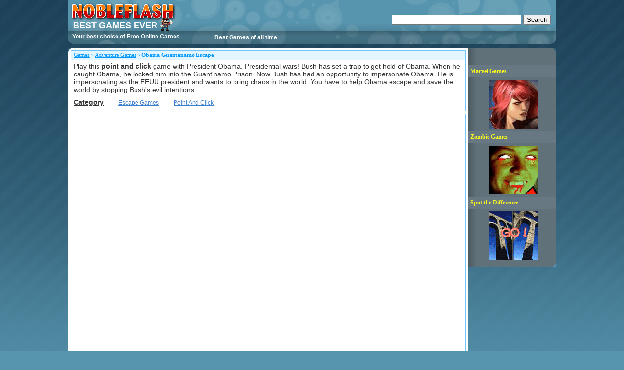

--- FILE ---
content_type: text/html
request_url: https://www.nobleflash.com/game/obama-guantanamo-escape.html
body_size: 4595
content:
<!DOCTYPE html PUBLIC "-//W3C//DTD XHTML 1.1//EN"
"http://www.w3.org/TR/xhtml11/DTD/xhtml11.dtd">
<html xmlns="http://www.w3.org/1999/xhtml" xml:lang="en" lang="en" xmlns:og="http://opengraphprotocol.org/schema/"
xmlns:fb="http://www.facebook.com/2008/fbml">
<head>
<title>Best Games Ever - Obama Guantanamo Escape - Play Free Online</title>
<meta http-equiv="Content-Type" content="text/html; charset=utf-8" />
<meta name="keywords" content="escape games, point and click,Obama Guantanamo Escape,Adventure Games" />
<meta name="description" content="Play this point and click game with President Obama. Presidential wars! Bush has set a trap to get hold of Obama. When he caught Obama, he locked him into the Guantnamo Prison. Now Bush has had an opportunity to impersonate Obama. He is impersonating as the EEUU president and wants to bring chaos in the world. You have to help Obama escape and save the world by stopping Bushs evil intentions." />
<meta http-equiv="cache-control" content="no-cache" />
<!-- yahoo verify -->
<meta name="y_key" content="6d212daa2a2544aa"/>
<!-- yahoo verify -->
<!-- google verify -->
<meta name="verify-v1" content="8b2VbVrInSKa89OchMQfkFVXSBA4yyI92pPcQJ/fh9g=" />
<!-- google verify -->
<meta property="fb:app_id" content="121203671274440"/>
<script type="text/javascript" src="http://apis.google.com/js/plusone.js"></script>
<link rel='stylesheet' type='text/css' href='https://www.nobleflash.com/plugins/site/themes/nobleflash_201403/style.css' />
<link rel="alternate" type="application/rss+xml" title="New Games at NobleFlash.com"  href="http://feeds2.feedburner.com/NewGamesAtNobleFlash" />

<META NAME="ROBOTS" CONTENT="INDEX, FOLLOW">
<link rel="image_src" href=""/>
<meta property="og:title" content="Best Games Ever - Obama Guantanamo Escape"/>
<meta property="og:type" content="game"/>
<meta property="og:image" content="http://www.nobleflash.com/img/"/>
<meta property="og:url" content="http://nobleflash.com/game/obama-guantanamo-escape.html"/>
<link rel="canonical" href="http://nobleflash.com/game/obama-guantanamo-escape.html"/> 
<script async src="https://pagead2.googlesyndication.com/pagead/js/adsbygoogle.js?client=ca-pub-3461745187800431"
     crossorigin="anonymous"></script>
</head>
<body>
<div class='bg2'></div><div class='container'>
<div class='top_banner'>
<div class='header'>
<div class="header_logo">
<a href='https://www.nobleflash.com/'><img src='https://www.nobleflash.com/plugins/site/themes/nobleflash_201403/images/logo224x46.png' alt='Best Games' width='224px' height='46px' /></a>
<h1><a href='https://www.nobleflash.com/'>BEST GAMES EVER</a></h1>

<span class="thumbup"><img src='https://www.nobleflash.com/plugins/site/themes/nobleflash_201403/images/mario-thumbs-up.gif' alt="thumb up" width="28" height="28"/></span>
</div>
<div class="header_social">
<div class='panel_addthis'>
<ul>
<li><g:plusone size="small" href="http://www.nobleflash.com/"></g:plusone></li>
<li><div class="fb-like" data-href="http://www.nobleflash.com/" data-send="false" data-layout="button_count" data-width="50" data-show-faces="false"></div></li>
<div class="clear"></div>
</ul>
</div>
<div class='ads_search'>
<form action="http://www.nobleflash.com/search.html" id="cse-search-box">
<div>
<input type="hidden" name="cx" value="partner-pub-3461745187800431:tnyesj-94ok" />
<input type="hidden" name="cof" value="FORID:10" />
<input type="hidden" name="ie" value="ISO-8859-1" />
<input type="text" name="q" size="31" />
<input type="submit" name="sa" value="Search" />
</div>
</form>
<script type="text/javascript" src="http://www.google.com/cse/brand?form=cse-search-box&amp;lang=en"></script>
</div>
</div>    
<div class="clear"></div>
<h2>Your best choice of <strong>Free Online Games</strong></h2> <a class="top" href="http://www.nobleflash.com/best-games.html">Best Games of all time</a>
<div class='ads_links_468x15'>
<script type="text/javascript"><!--
google_ad_client = "pub-3461745187800431";
/* nobleflash-TopPage-link-468x15, created 3/17/09 */
google_ad_slot = "3452196213";
google_ad_width = 468;
google_ad_height = 15;
google_page_url = "http://nobleflash.com/game/obama-guantanamo-escape.html";
//-->
</script>
<script type="text/javascript"
src="http://pagead2.googlesyndication.com/pagead/show_ads.js">
</script>
</div>
</div>
</div>
<div class='panel_main_game'>
<div class='panel_left'>
<div class='cor_lt_10x10'></div>
<div class='panel_game'>
<div class='panel_game_info'><!-- panel_game_info start-->
<div class='panel_border'>
<div class='panel_label'>
<a href='http://www.nobleflash.com/'>Games</a><span class='symbol'>></span><a href='https://www.nobleflash.com/adventure-games.html'>Adventure Games</a><span class='symbol'>></span><h2>Obama Guantanamo Escape</h2></div>
<div class="game_info">
<script type="text/javascript"><!--
google_ad_client = "ca-pub-3461745187800431";
/* nobleflash-GamePage-728x90, created 1/20/09 */
google_ad_slot = "1661638170";
google_ad_width = 728;
google_ad_height = 90;
google_page_url = "http://nobleflash.com/game/obama-guantanamo-escape.html";
//-->
</script>
<script type="text/javascript"
src="http://pagead2.googlesyndication.com/pagead/show_ads.js">
</script>	
<p>Play this <b>point and click</b> game with President Obama. Presidential wars! Bush has set a trap to get hold of Obama. When he caught Obama, he locked him into the Guant'namo Prison. Now Bush has had an opportunity to impersonate Obama. He is impersonating as the EEUU president and wants to bring chaos in the world. You have to help Obama escape and save the world by stopping Bush's evil intentions.</p><div class='category_top'>
<ul>
<li><u><b>Category</b></u></li>
<li><a href='https://www.nobleflash.com/category/escape-games.html'>Escape Games</a></li>
<li><a href='https://www.nobleflash.com/category/point-and-click.html'>Point And Click</a></li>
</ul>
<div class='clear'></div>
</div>  
</div><!-- game_info -->
</div>
</div><!-- panel_game_info end-->
<div class="clear"></div>
<center>
<div class='showGame'>
<object><embed src="https://www.nobleflash.com/swf/obama-guantanamo-escape.swf" width="800" height="500" /></object><script src="https://unpkg.com/@ruffle-rs/ruffle"></script></div>
</center>
<div class='game_category'>
<div class='panel_border_more panel_border'>
<div class='panel_game_category'>
<div class='panel_game_category_div'>
<b>If you liked Obama Guantanamo Escape, you may also enjoy...</b>
<ul>
<li>
<a href='https://www.nobleflash.com/game/escaping-the-prison.html'><img src='https://www.nobleflash.com/img/escaping-the-prison.png' alt='Escaping The Prison' width='60' height='50' /></a>
<a href='https://www.nobleflash.com/game/escaping-the-prison.html'>Escaping The Prison</a>
 </li>
<li>
<a href='https://www.nobleflash.com/game/rollercoaster-creator-2.html'><img src='https://www.nobleflash.com/img/rollercoaster-creator-2.png' alt='Rollercoaster Creator 2' width='60' height='50' /></a>
<a href='https://www.nobleflash.com/game/rollercoaster-creator-2.html'>Rollercoaster Creator 2</a>
 </li>
<li>
<a href='https://www.nobleflash.com/game/zombieland.html'><img src='https://www.nobleflash.com/img/zombieland.png' alt='Zombieland' width='60' height='50' /></a>
<a href='https://www.nobleflash.com/game/zombieland.html'>Zombieland</a>
 </li>
<li>
<a href='https://www.nobleflash.com/game/4642/games-taxi.html'><img src='https://www.nobleflash.com/img/sim_taxi.png' alt='Games Taxi' width='60' height='50' /></a>
<a href='https://www.nobleflash.com/game/4642/games-taxi.html'>Games Taxi</a>
 </li>
<li>
<a href='https://www.nobleflash.com/game/papas-wingeria.html'><img src='https://www.nobleflash.com/img/papas-wingeria.png' alt='Papa&#039;s Wingeria' width='60' height='50' /></a>
<a href='https://www.nobleflash.com/game/papas-wingeria.html'>Papa&#039;s Wingeria</a>
 </li>
<li>
<a href='https://www.nobleflash.com/game/zomboy.html'><img src='https://www.nobleflash.com/img/zomboy.png' alt='Zomboy' width='60' height='50' /></a>
<a href='https://www.nobleflash.com/game/zomboy.html'>Zomboy</a>
 </li>
<li>
<a href='https://www.nobleflash.com/game/4665/airport-mania-1.html'><img src='https://www.nobleflash.com/img/airport_mania.png' alt='Airport Mania 1' width='60' height='50' /></a>
<a href='https://www.nobleflash.com/game/4665/airport-mania-1.html'>Airport Mania 1</a>
 </li>
<li>
<a href='https://www.nobleflash.com/game/monkey-go-happy-bats.html'><img src='https://www.nobleflash.com/img/monkey-go-happy-bats.png' alt='Monkey Go Happy: Bats' width='60' height='50' /></a>
<a href='https://www.nobleflash.com/game/monkey-go-happy-bats.html'>Monkey Go Happy: Bats</a>
 </li>
<li>
<a href='https://www.nobleflash.com/game/escape-the-candy-factory.html'><img src='https://www.nobleflash.com/img/escape-the-candy-factory.png' alt='Escape the Candy Factory' width='60' height='50' /></a>
<a href='https://www.nobleflash.com/game/escape-the-candy-factory.html'>Escape the Candy Factory</a>
 </li>
<li>
<a href='https://www.nobleflash.com/game/spy-2.html'><img src='https://www.nobleflash.com/img/spy-2.png' alt='Spy 2' width='60' height='50' /></a>
<a href='https://www.nobleflash.com/game/spy-2.html'>Spy 2</a>
 </li>
</ul>
</div>
<center>
<script type="text/javascript"><!--
google_ad_client = "ca-pub-3461745187800431";
/* nobleflash-GamePage-728x90, created 1/20/09 */
google_ad_slot = "1661638170";
google_ad_width = 728;
google_ad_height = 90;
google_page_url = "http://nobleflash.com/game/obama-guantanamo-escape.html";
//-->
</script>
<script type="text/javascript"
src="http://pagead2.googlesyndication.com/pagead/show_ads.js">
</script>

<div class='ads_gp_search'>
<form action="http://www.nobleflash.com/search.html" id="cse-search-box">
  <div>
    <input type="hidden" name="cx" value="partner-pub-3461745187800431:tnyesj-94ok" />
    <input type="hidden" name="cof" value="FORID:10" />
    <input type="hidden" name="ie" value="ISO-8859-1" />
    <input type="text" name="q" size="80" />
    <input type="submit" name="sa" value="Search" />
  </div>
</form>
<script type="text/javascript" src="http://www.google.com/cse/brand?form=cse-search-box&amp;lang=en"></script>
</div>
<div class="ads_link">
<script type="text/javascript"><!--
google_ad_client = "pub-3461745187800431";
/* nobleflash-GamePage-Link-728x15, created 11/8/09 */
google_ad_slot = "3462329356";
google_ad_width = 728;
google_ad_height = 15;
google_page_url = "http://nobleflash.com/game/obama-guantanamo-escape.html";
//-->
</script>
<script type="text/javascript"
src="http://pagead2.googlesyndication.com/pagead/show_ads.js">
</script>
</div>
</center>
<div class='panel_game_category_div'>
</div>
</div>
<div class='clear'></div>
</div>
</div>
<div class='clear'></div>

<div class='game_comment'>
<div class='panel_label'><b>Comments & Ratings</b></div>

<div class="panel_addthis">
<ul>
<li><g:plusone size="medium"></g:plusone></li>
<li><div class="fb-like" data-send="false" data-layout="button_count" data-width="50" data-show-faces="false"></div></li>
<div class="clear"></div>
</ul>
</div>    
<div class="fb_comment">
<fb:comments xid="5290" href="http://nobleflash.com/game/obama-guantanamo-escape.html" canpost="true" candelete="false" publish_feed="true" width="800" migrated=1 num_posts=10>
</fb:comments>
</div>
<div class="fb-like-box" data-href="https://www.facebook.com/noblegames" data-width="292" data-show-faces="false" data-stream="false" data-header="false"></div>
<div class="clear"></div>
     
</div>
</div> <!-- panel_game -->
<div class='cor_lb_10x10'></div>
</div>
<div class='panel_right'>
<div class='banner_right1'></div>
<div class='banner_right2'>
<div class='ads_160x600'>
<SCRIPT language="Javascript">
var cpmstar_rnd=Math.round(Math.random()*999999);
var cpmstar_pid=9542;
var cpmstar_subpid=1;
document.writeln("<SCR"+"IPT language='Javascript' src='http://server.cpmstar.com/view.aspx?poolid="+cpmstar_pid+"&script=1&rnd="+cpmstar_rnd+"'></SCR"+"IPT>");
</SCRIPT>
</div>
<div class='linkmenu_home'>
<strong>Marvel Games</strong>
<div class='ads_100x100'>
<a href="http://www.nobleflash.com/category/marvel-games.html" title="Marvel Games"><img src="http://www.nobleflash.com/banner/marvel-games.gif" alt="marvel games" width="100" height="100"/></a>
</div>
<strong>Zombie Games</strong>
<div class='ads_100x100'>
<a href="http://www.nobleflash.com/category/zombie-games.html" title="Zombie Games"><img src="http://www.nobleflash.com/banner/zombie-games.gif" alt="zombie games" width="100" height="100"/></a>
</div>
<strong>Spot the Difference</strong>
<div class='ads_100x100'>
<a href="http://www.nobleflash.com/category/spot-the-difference.html" title="Spot the Difference"><img src="http://www.nobleflash.com/banner/spot-the-difference.gif" alt="spot the difference" width="100" height="100"/></a>
</div>
</div>
</div>
<div class='banner_right3'></div>
</div></div>
<div class='clear'></div>
<div class='footer'>
<div class='topleft'>
<div id='topleftlinks'>
<a href='https://www.nobleflash.com/'>Home</a> - Select Language :
<img src='https://www.nobleflash.com/plugins/site/themes/nobleflash_201403/img/translate/en.png' alt='en' width='16px' height='11px'/><a class="topmenulink" href="http://www.nobleflash.com">English</a>
<img src='https://www.nobleflash.com/plugins/site/themes/nobleflash_201403/img/translate/es.png' alt='es' width='16px' height='11px'/><a class="topmenulink" href="http://translate.google.com/translate?u=http://www.nobleflash.com&amp;hl=en&amp;ie=UTF-8&amp;sl=en&amp;tl=es">Español</a>
<img src='https://www.nobleflash.com/plugins/site/themes/nobleflash_201403/img/translate/de.png' alt='de' width='16px' height='11px'/><a class="topmenulink" href="http://translate.google.com/translate?u=http://www.nobleflash.com&amp;hl=en&amp;ie=UTF-8&amp;sl=en&amp;tl=de">Deutsch</a>
<img src='https://www.nobleflash.com/plugins/site/themes/nobleflash_201403/img/translate/pt.png' alt='pt' width='16px' height='11px'/><a class="topmenulink" href="http://translate.google.com/translate?u=http://www.nobleflash.com&amp;hl=en&amp;ie=UTF-8&amp;sl=en&amp;tl=pt">Português</a>
<img src='https://www.nobleflash.com/plugins/site/themes/nobleflash_201403/img/translate/it.png' alt='it' width='16px' height='11px'/><a class="topmenulink" href="http://translate.google.com/translate?u=http://www.nobleflash.com&amp;hl=en&amp;ie=UTF-8&amp;sl=en&amp;tl=it">Italiano</a>
<img src='https://www.nobleflash.com/plugins/site/themes/nobleflash_201403/img/translate/pl.png' alt='pl' width='16px' height='11px'/><a class="topmenulink" href="http://translate.google.com/translate?u=http://www.nobleflash.com&amp;hl=en&amp;ie=UTF-8&amp;sl=en&amp;tl=pl">Polski</a>
<img src='https://www.nobleflash.com/plugins/site/themes/nobleflash_201403/img/translate/ro.png' alt='ro' width='16px' height='11px'/><a class="topmenulink" href="http://translate.google.com/translate?u=http://www.nobleflash.com&amp;hl=en&amp;ie=UTF-8&amp;sl=en&amp;tl=ro">Română</a>
<img src='https://www.nobleflash.com/plugins/site/themes/nobleflash_201403/img/translate/kr.png' alt='kr' width='16px' height='11px'/><a class="topmenulink" href="http://translate.google.com/translate?u=http://www.nobleflash.com&amp;hl=en&amp;ie=UTF-8&amp;sl=en&amp;tl=ko">한국어</a>
<img src='https://www.nobleflash.com/plugins/site/themes/nobleflash_201403/img/translate/cn.png' alt='cn' width='16px' height='11px'/><a class="topmenulink" href="http://translate.google.com/translate?u=http://www.nobleflash.com&amp;hl=en&amp;ie=UTF-8&amp;sl=en&amp;tl=zh-CN">汉语</a>
<img src='https://www.nobleflash.com/plugins/site/themes/nobleflash_201403/img/translate/jp.png' alt='jp' width='16px' height='11px'/><a class="topmenulink" href="http://translate.google.com/translate?u=http://www.nobleflash.com&amp;hl=en&amp;ie=UTF-8&amp;sl=en&amp;tl=ja">日本语</a>
</div>
</div>
<div class='clear'></div>
<strong>Play Free Online:</strong>
<ul>
<li><a href='http://www.nobleflash.com/celebrity-games.html' title='Celebrity Games'>Celebrity Games</a></li>
<li><a href='http://www.nobleflash.com/sports-games.html' title='Sports Games'>Sports Games</a></li>
<li><a href='http://www.nobleflash.com/arcade-games.html' title='Arcade Games'>Arcade Games</a></li>
<li><a href='http://www.nobleflash.com/fighting-games.html' title='Fighting Games'>Fighting Games</a></li>
<li><a href='http://www.nobleflash.com/action-games.html' title='Action Games'>Action Games</a></li>
<li><a href='http://www.nobleflash.com/shooting-games.html' title='Shooting Games'>Shooting Games</a></li>
<li><a href='http://www.nobleflash.com/puzzle-games.html' title='Puzzle Games'>Puzzle Games</a></li>
<li><a href='http://www.nobleflash.com/racing-games.html' title='Racing Games'>Racing Games</a></li>
<li><a href='http://www.nobleflash.com/retro-games.html' title='Retro Games'>Retro Games</a></li>
<li><a href='http://www.nobleflash.com/card-and-board-games.html' title='Card and Board Games'>Card and board Games</a></li>
<li><a href='http://www.nobleflash.com/strategy-games.html' title='Strategy Games'>Strategy Games</a></li>
<li><a href='http://www.nobleflash.com/adventure-games.html' title='Adventure Games'>Adventure Games</a></li>
</ul>
<div class='clear'></div>
<a href='https://www.nobleflash.com/privacypolicy.html' class='footlink' rel='nofollow'>privacy policy</a> | <a href='https://www.nobleflash.com/copyrightpolicy.html' class='footlink' rel='nofollow'>copyright policy</a> | <script type="text/javascript">
/*<![CDATA[*/

/***********************************************
* Encrypt Email script- Please keep notice intact
* Tool URL: http://www.dynamicdrive.com/emailriddler/
* **********************************************/
<!-- Encrypted version of: support [at] **********.*** //-->

var emailriddlerarray=[115,117,112,112,111,114,116,64,110,111,98,108,101,102,108,97,115,104,46,99,111,109]
var encryptedemail_id59='' //variable to contain encrypted email
for (var i=0; i<emailriddlerarray.length; i++)
 encryptedemail_id59+=String.fromCharCode(emailriddlerarray[i])

document.write('<a href="mailto:'+encryptedemail_id59+'">Contact Us</a>')

/*]]>*/
</script>

Copyright &copy; 2006-2013 nobleflash.com

<!-- Start of StatCounter Code -->
<script type="text/javascript">
var sc_project=4741912;
var sc_invisible=1;
var sc_partition=54;
var sc_click_stat=1;
var sc_security="efcda79b";
</script>

<script type="text/javascript"
src="http://www.statcounter.com/counter/counter.js"></script><noscript><div
class="statcounter"><a title="create counter"
href="http://www.statcounter.com/free_hit_counter.html"
target="_blank"><img class="statcounter"
src="http://c.statcounter.com/4741912/0/efcda79b/1/"
alt="create counter" ></a></div></noscript>
<!-- End of StatCounter Code -->
<!-- google Analytics -->
<script type="text/javascript">

  var _gaq = _gaq || [];
  _gaq.push(['_setAccount', 'UA-5669125-5']);
  _gaq.push(['_trackPageview']);

  (function() {
    var ga = document.createElement('script'); ga.type = 'text/javascript'; ga.async = true;
    ga.src = ('https:' == document.location.protocol ? 'https://ssl' : 'http://www') + '.google-analytics.com/ga.js';
    var s = document.getElementsByTagName('script')[0]; s.parentNode.insertBefore(ga, s);
  })();

</script>
<!-- google Analytics -->

</div></div> <!-- container -->
<div id="fb-root"></div>
<script>(function(d, s, id) {
  var js, fjs = d.getElementsByTagName(s)[0];
  if (d.getElementById(id)) return;
  js = d.createElement(s); js.id = id;
  js.src = "//connect.facebook.net/en_US/all.js#xfbml=1&appId=121203671274440";
  fjs.parentNode.insertBefore(js, fjs);
}(document, 'script', 'facebook-jssdk'));</script>
<script defer src="https://static.cloudflareinsights.com/beacon.min.js/vcd15cbe7772f49c399c6a5babf22c1241717689176015" integrity="sha512-ZpsOmlRQV6y907TI0dKBHq9Md29nnaEIPlkf84rnaERnq6zvWvPUqr2ft8M1aS28oN72PdrCzSjY4U6VaAw1EQ==" data-cf-beacon='{"version":"2024.11.0","token":"f9ee6735f9c14f22bebdea411db8b1c8","r":1,"server_timing":{"name":{"cfCacheStatus":true,"cfEdge":true,"cfExtPri":true,"cfL4":true,"cfOrigin":true,"cfSpeedBrain":true},"location_startswith":null}}' crossorigin="anonymous"></script>
</body>
</html>

--- FILE ---
content_type: text/html; charset=utf-8
request_url: https://www.google.com/recaptcha/api2/aframe
body_size: 267
content:
<!DOCTYPE HTML><html><head><meta http-equiv="content-type" content="text/html; charset=UTF-8"></head><body><script nonce="xfFLUgLA9wbpUmkGcpto3Q">/** Anti-fraud and anti-abuse applications only. See google.com/recaptcha */ try{var clients={'sodar':'https://pagead2.googlesyndication.com/pagead/sodar?'};window.addEventListener("message",function(a){try{if(a.source===window.parent){var b=JSON.parse(a.data);var c=clients[b['id']];if(c){var d=document.createElement('img');d.src=c+b['params']+'&rc='+(localStorage.getItem("rc::a")?sessionStorage.getItem("rc::b"):"");window.document.body.appendChild(d);sessionStorage.setItem("rc::e",parseInt(sessionStorage.getItem("rc::e")||0)+1);localStorage.setItem("rc::h",'1770046667714');}}}catch(b){}});window.parent.postMessage("_grecaptcha_ready", "*");}catch(b){}</script></body></html>

--- FILE ---
content_type: text/css
request_url: https://www.nobleflash.com/plugins/site/themes/nobleflash_201403/style.css
body_size: 5227
content:
body{margin:0;padding:0;background-color:#5795ae;}
.bg{background-image:url(images/bg.gif);background-repeat:repeat-x;height:840px;left:0;right:0;top:0;bottom:0;position:absolute;}
.bg2{background-image:url(images/bg2.gif);background-repeat:repeat-x;height:840px;left:0;right:0;top:0;bottom:0;position:absolute;}
.top_banner{margin:0 auto;padding:0 0 10px 0;background-image:url(images/top_banner.gif);background-repeat:no-repeat;width:1000px;height:88px;}
.container{margin:0 auto;padding:0;width:1000px;height:100%;position:relative;}
.panel_topmenu{margin:0;padding:10px 0;width:100%;height:300px;}
.panel_topmenu_category{margin:0;padding:0 10px 0 0;float:left;}
.panel_topmenu_category_left{margin:0;padding:0;background-image:url(images/panel_game10x300_left.gif);width:10px;height:300px;float:left;}
.panel_topmenu_category_middle{margin:0;padding:0;background-image:url(images/panel_game10x300_middle.gif);width:489px;height:300px;float:left;}
.panel_topmenu_category_right{margin:0;padding:0;background-image:url(images/panel_game10x300_right.gif);width:10px;height:300px;float:left;}
.panel_topgame{margin:0;padding:0 10px 0 0;float:left;}
.panel_topgame_left{background-image:url(images/panel_topgame20x300_left.gif);width:20px;height:300px;float:left;}
.panel_topgame_middle{background-image:url(images/panel_topgame10x300_middle.gif);width:250px;height:300px;float:left;}
.panel_newgame_middle{background-image:url(images/panel_topgame10x300_middle.gif);margin:0;padding:0 0 0 15px;width:405px;height:300px;float:left;}
.panel_topgame_right{background-image:url(images/panel_topgame20x300_right.gif);width:20px;height:300px;float:left;}
.panel_break_left{background-image:url(images/take_a_break_01.png);width:20px;height:300px;float:left;}
.panel_break_middle{background-image:url(images/take_a_break_02.png);width:300px;height:300px;float:left;}
.panel_break_right{background-image:url(images/take_a_break_03.png);width:20px;height:300px;float:left;}
.panel_login{margin:0;padding:0;width:180px;float:left;}
.panel_login_top{background-image:url(images/panel_login_top.gif);height:15px;position:relative;top:0;}
.panel_login_middle{background-color:#FFFFFF;height:270px;}
.panel_login_bottom{background-image:url(images/panel_login_bottom.gif);height:15px;position:relative;bottom:0;}
.panel_main{margin:0;padding:10px 0;width:100%;}
.panel_main_game{margin:0;padding:0;width:100%;}
.panel_left{margin:0;padding:0;width:820px;font-family:Verdana;background-color:#FFFFFF;float:left;}
.cor_lt_10x10{margin:0;padding:0;background-image:url(images/cor_lt_10x10.gif);width:10px;height:10px;}
.cor_lb_10x10{margin:0;padding:0;background-image:url(images/cor_lb_10x10.gif);width:10px;height:10px;}
.panel_category{margin:0;padding:0 0 0 10px;}
.panel_category_top{background-image:url(images/all_categories.gif);width:800px;height:35px;}
.panel_category_middle{background-image:url(images/panel_category_middle.gif);background-repeat:repeat-y;width:800px;height:100%;min-height:720px;}
.panel_category_bottom{background-image:url(images/panel_category_bottom.gif);width:800px;height:10px;}
.panel_right{margin:0;padding:0;width:180px;float:left;}
.banner_right1{background-image:url(images/banner_right1.gif);background-repeat:no-repeat;height:16px;}
.banner_right2{padding:0;background-image:url(images/banner_right2.gif);background-repeat:repeat-y;height:100%;}
.banner_right3{background-image:url(images/banner_right3.gif);background-repeat:no-repeat;height:10px;}
.clear{clear:both;}
.register{margin:0;padding:0;width:100%;font-family:Verdana;font-size:14px;}
.profile{margin:0;padding:0 15px;width:970px;height:100%;font-family:Verdana;font-size:12px;}
.password_recover{margin:5px 0;padding:10px;width:980px;height:100%;background-color:#FFFFFF;font-family:Verdana;font-size:14px;}
.register h1,.profile h1{margin:0;padding:0;font-family:Verdana;font-size:12px;color:#007EC6;text-align:left;text-decoration:underline;}
.register_left{margin:0 auto;padding:0 0 0 15px;width:50%;text-align:left;float:left;}
.profile_left{margin:0 auto;padding:0 0 0 15px;width:100%;text-align:left;float:left;}
.register_right, .profile_right{margin:0;padding:20px;width:40%;float:left;}
.register form label{margin:5px;padding:0;width:130px;clear:both;}
.register form input{margin:2px 0;padding:0;width:170px;height:20px;}
.register form span{margin:0 5px;padding:0;display:inline;font-size:10px;}
.comment{margin:10px 0;padding:0;width:100%;height:300px;background-color:#FFFFFF;font-family:Verdana;font-size:14px;}
.panel_game{margin:-10px 0 0 0;padding:0;font-family:Verdana;font-size:12px;min-height:1300px;}
.panel_game h1{margin:5px 0 0 0;padding:0;font-size:14px;text-align:center;}
.panel_game h1 form{padding:0;margin:0;height:25px;}
.showGame{margin:0 5px;padding:5px 0;border:1px solid #72C6FF;}
.showGame_feature{margin:0 5px;padding:0 0 5px 0;border:1px solid #FF9800; float:right;background-color:#FFE4BF;}
.showGame_feature span.title,.showGame_feature h3{margin:0;padding:0;text-align: center;font-size:12px;font-weight:normal;color:#007ED9;line-height: 20px;display: block;}
.showGame_feature span.title2{margin:0;padding:0;text-align: center;font-size:12px;font-weight:normal;color:#007ED9;line-height: 20px;border-bottom:1px solid #FF9800;}
.showGame_feature_hot{background-color:#FFFFFF;border:1px solid #72C6FF;}
.showGame_game{margin:0;padding:0 0 0 5px;float:left;}
.showGame_game1{margin:0;padding:0 0 0 5px;float:left;width:670px;}
.showGame_game2{margin:0;padding:0 0 0 5px;float:left;width:620px;}
.showGame_game3{margin:0;padding:0 0 0 5px;float:left;width:530px;}
.game_comment{margin:5px;padding:5px 0;background-color:#FFFFFF;border:1px solid #0099FF;font-size:12px;}
.game_comment_div a{color:#007EC6;}
.game_comment_div a:hover{text-decoration:none;}
.game_comment_div ul{margin:0;padding:0;list-style-position:inside;list-style-type:none;}
.game_comment_div li{margin:5px;padding:5px;border:1px solid #72C6DE;}
.game_category{margin:5px 5px 0 5px;padding:0;float:left;width:810px;}
.game_ads_rect{margin:0 5px;padding:0;width:400px;height:100%;float:left;background-color:#FFFFFF;}
.game_extlink{margin:10px 0;padding:20px 0;font-family:Verdana;font-size:14px;background-color:#FFFF99;width:300px;border:1px solid #0099FF;}
.game_extlink a{color:#29364E;text-decoration:none;}
.game_extlink:hover{background-color:#FFFFFF;}
.linkmenu_home{margin:0;padding:0 0 0 5px;color:#FFFFFF;font-family:Verdana;font-size:12px;}
.linkmenu_home h1, .linkmenu_home h2, .linkmenu_home h3, .linkmenu_home h4, .linkmenu_home h5, .linkmenu_home h6{margin:0 0 0 -5px;padding:5px 0 0 5px;height:20px;font-size:12px;background:#677883;}
.linkmenu_home strong{margin:0 0 0 -5px;padding:5px 0 0 5px;height:20px;font-size:12px;background:#677883;display:block;color:#FFFF1B;}
.linkmenu_home a{font-weight:normal;color:#FFFFFF;text-decoration:none;}
.linkmenu_home a:hover{color:#FFFF00;}
.linkmenu_home b{color:#FFFF00;}
.linkmenu_home ul{margin:0;padding:0;list-style-type:none;}
.linkmenu_home li{margin:0;padding:2px 0;}
.link_page{font-family:Verdana;}
.link_page h1,.link_page_links h1, .link_page_request h1{font-size:14px;font-weight:normal;background-color:#1073BC;color:#FFFFFF;text-align:center;}
.link_page ul{margin:0;padding:0;list-style-type:none;}
.link_page li{margin:0 5px;padding:0 5px;float:left;}
.link_page img{border:0;}
.link_page li img{font-size:0%;width:88px;height:31px;border:1px solid #FFFFFF;}
.link_page li img:hover{width:88px;height:31px;border:1px solid #0B4D7D;}
.link_page_links{font-family:Verdana;font-size:11px;list-style-type:none;}
.link_page_links a{color:#000033;text-decoration:none;}
.link_page_links a:hover{text-decoration:underline;}
.link_page_links ul{margin:0;padding:0 0 0 5px;list-style-type:none;}
.link_page_links li{margin:0;padding:0px 0 0 2px;line-height:1.6;}
.linkmenu_div1{margin:0;padding:0;width:35%;font-weight:bold;float:left;}
.linkmenu_div2{margin:0;padding:0;width:60%;float:left;}
.linkmenu_div3{margin:0;padding:0;width:0%;float:right;}
.link_page_request{margin:0;padding:0;background-color:#FFFFFF;color:#000033;font-family:Verdana;font-size:12px;text-align:center;}
.link_page_request form table{margin:0 auto;padding:0;text-align:right;}
.topgrad{margin:0;padding:5px 0 0 5px;height:25px;font-size:13px;font-family:Arial;color:#FFFFFF;}
.topgrad ul{margin:0;padding:0;float:left;list-style-type:none;position:relative;top:5px;left:10px;width:970px;}
.topgrad li{font-family:Arial;color:#FFFFFF;font-size:12px;float:left;}
.topgrad li.top_right{font-family:Arial;color:#FFFFFF;font-size:12px;float:right;}
.topgrad li a{margin:0;padding:0 4px;font-family:Arial;color:#FFFFFF;font-size:12px;text-decoration:underline;}
.topgrad li a:hover{text-decoration:none;}
.topleft{font-family:Verdana;font-size:9px;font-weight:bold;color:#FFFFFF;text-align:left;float:left;margin:0;padding:0;}
.topright{font-family:Verdana;font-size:9px;font-weight:bold;color:#FFFFFF;text-align:left;float:right;padding:4px;}
#topleftlinks{font-weight:bold;}
#topleftlinks a:link{color:#FFFFFF;}
#topleftlinks a:visited{color:#FFFFFF;}
#topleftlinks a:hover{color:#FFF204;}
.header{margin:0;padding:0;text-align:left;}
.header_logo{float:left;padding:0;}
.header_logo span.thumbup{margin:-20px 0 0 188px;float:left;width:20px;height:5px;}
.header_social{float:right;padding:0 10px 0 0;}
.header img{margin:0;padding:0;border:0;}
.header h2{margin:13px 0 0 8px;padding:0;font-family:Arial;font-size:12px;color:#FFFFFF;font-weight:bold;background: 0;height:10px;}
.header h2 a{color:#FFFFFF;text-decoration:underline;}
.header h2 a:hover{text-decoration:none;}
.header h1, .header_logo h2, .header h1 a{margin:0 0 0 5px;padding:0;font-family:Arial;font-size:18px;font-weight:bold;color:#FFFFFF;line-height:5px;text-decoration:none;}
.header a.top{position:relative;top:-11px;left:300px;font-family:Arial;font-size:12px;color:#FFFFFF;font-weight: bold;}
.header a.top:hover{text-decoration: none;}
.footer{margin:10px auto;padding:5px 10px;background-color:#4CABE1;font-family:Verdana;font-size:11px;line-height:15px;color:#FFFFFF;width:100%;height:100%;}
.footer a:link{color:#FFFFFF;}
.footer a:visited{color:#FFFFFF;}
.footer a:hover{color:#FFF204;}
.footer strong{margin:0;padding:0;font-size:12px;font-weight:normal;float:left;}
.footer ul{margin:0;padding:0;list-style-type:none;}
.footer li{margin:2px 0;padding:0 5px;line-height:12px;float:left;border-right:1px solid #FFFFFF;}
.img-shadow{float:left;line-height:0;background:url(img/shadow.gif) no-repeat bottom right;}
.panel_game_category{margin:0 auto;padding:0;border:0px solid #4CAFE6;}
.panel_game_category_div{margin:0;padding:0;font-weight:normal;font-family:Verdana;font-size:10px;text-align:center;}
.panel_game_category_div ul{margin:0;padding:0;list-style-type:none;}
.panel_game_category_div ul.banner{margin:0;padding:0 5px;width:75px;float:left;}
.panel_game_category_div ul.hotgames{margin:0;padding:0 5px;width:70px;height:220px;float:left;}
.panel_game_category_div li{margin:6px;padding:2px 0;width:68px;height:90px;float:left;}
.panel_game_category_div li.banner{margin:6px;padding:2px 5px;height:50px;float:none;}
.panel_game_category_div a{color:#007EC6;text-decoration:none;display:block;font-size:10px;line-height:10px;}
.panel_game_category_div a:hover{text-decoration:underline;}
.panel_game_category_div a.more{margin:0;padding:0 5px;display:inline;}
.panel_game_category_div li.banner strong{margin:0 0 0 -12px;font-weight:normal;}
.panel_game_category_div a.link {margin:0 0 0 2px;font-weight:normal;}
.panel_game_category_div img,.categoryboxes li img{margin:0;padding:0;border:1px solid #FFFFFF;font-size:0%;position:relative;left:-4px;top:-4px;float:left;}
.membersmenu{font-family:Arial;font-size:9px;font-weight:bold;color:#000000;text-align:left;margin:0;padding:0 5px 0 5px;width:100%;}
.membersmenu form{margin:0;padding:0 0 0 5px;}
.membersmenu input{width:120px;font-size:9px;font-family:Verdana;border:1px solid #CCCCCC;padding:1px;margin:0;margin-bottom:3px;}
.membersmenu a{color:#007EC6;text-decoration:underline;font-size:12px;font-weight:normal;}
.membersmenu a:hover{text-decoration:none;}
.membersmenu p{margin:0;padding:0;line-height:1.2;color:#007EC6;font-size:12px;}
.membersmenu img{margin:0 auto;padding:0;}
.membersmenu a.plus{color:#EE5412;text-decoration:underline;font-size:16px;font-weight:normal;}
.categoryselectsection{margin:0;padding:0 0 0 5px;width:175px;float:left;}
.categoryselectsection ul{margin:0;padding:0;list-style-type:none;}
.categoryselectsection li{margin:0;padding:2px 0 2px 0;}
#catlinks{padding-top:1px;font-size:14px;font-family:Verdana;color:#FFFFFF;background-color:#66B5FF;width:160px;font-weight:bold;}
#catlinks a:link{color:#FFFFFF;text-decoration:none;}
#catlinks a:visited{color:#FFFFFF;text-decoration:none;}
#catlinks a:hover{color:#FFF204;}
#catlinks b{color:#FFF204;}
.categorybox_newgames{margin:-20px 0 10px 0;padding:10px;position:relative;top:-20px;float:left;width:100%;}
.categorybox{margin:-30px 0 -30px 0;padding:10px;position:relative;float:left;width:600px;}
.categoryboxes{margin:0 0 10px 0;padding:0 0 5px 0;background-color:#9ACDFF;}
.categoryboxes h1,.categoryboxes h2,.categoryboxes h3,.categoryboxes h4,.categoryboxes h5,.categoryboxes h6{margin:0;padding:5px 0 5px 10px;font-size:14px;font-family:Verdana;color:#FFFF1B;background-color:#8BB9E7;height:100%;}
.categoryboxes strong{margin:0;padding:5px 0 5px 10px;font-size:13px;font-family:Verdana;color:#FFFF1B;background-color:#8BB9E7;height:100%;display:block;}
.categoryboxes ul{margin:0;padding:0;list-style:none;}
.categoryboxes li{margin:5px 5px 5px 8px;padding:0;width:287px;height:80px;float:left;background-color:#FFFFFF;}
.categoryboxes li.ads{padding:5px 0;width:587px;height:250px;}
.categoryboxes li.top10{width:574px;}
.categoryboxes a{font-family:Verdana;font-size:12px;color:#007EC6;text-decoration:none;font-weight:bold;}
.categoryboxes a:hover{text-decoration:underline;background-color:#9ACDFF;}
.categoryboxes p{margin:0;padding:0;font-family:Verdana;font-size:10px;text-align:left;line-height:11px;}
.categoryboxes_title{margin:0;padding:0;width:220px;float:left;line-height:12px;}
.gamelist{margin:0;padding:0 0 5px 0;border:5px solid #9ACDFF;background-color:#FFFFFF;}
.gamelist h1{margin:0;padding:5px 0 5px 10px;font-size:14px;font-family:Verdana;color:#FFFFFF;background-color:#8BB9E7;}
.gamelist ul{margin:0;padding:0 2px;float:left;list-style-type:none;line-height:0.8;}
.gamelist ul b{margin:0 0 5px 0;padding:0;font-family:Arial;font-size:11px;color:#000000;}
.gamelist li{margin:0;padding:5px 1px;}
.gamelist a{margin:0;padding:0;font-family:Arial;font-size:12px;text-decoration:underline;font-weight:normal;}
.gamelist a:hover{text-decoration:none;}
.gamelist_normal{color:#007EC6;}
.gamelist_hl{color:#FF0000;font-weight:normal;}
.panel_left_category{margin:10px 0;padding:0;background-color:#66B5FF;width:160px;font-size:14px;}
.panel_left_category h1{margin:0;padding:0;font-family:Arial;font-size:12px;color:#000000;text-decoration:underline;font-weight:normal;}
.panel_left_category ul{margin:0;padding:0;list-style-type:none;position:relative;left:5px;}
.panel_left_category li, .panel_left_category a{margin:0 0 0 -3px;padding:0;font-family:Arial;font-size:14px;color:#FFFFFF;text-decoration:underline;font-weight:normal;line-height:1.4;}
.panel_left_category a:hover{color:#FFFF00;}
.gameselect{margin-top:7px;font-size:9px;font-family:Verdana;width:150px;}
.pagelist{margin:0 auto;padding:0;margin-bottom:10px;font-family:Verdana;font-size:11px;width:100%;color:#000000;border:0px solid red;}
.pagelist a:hover{color:#FFFFFF;font-weight:bold;text-decoration:none;}
.pagelist a{color:#000000;font-weight:bold;text-decoration:none;}
.pagelist b{color:#FFFFFF;}
.browntext{color:#000000;font-weight:bold;}
.pageleft{width:10px;height:30px;}
.pageright{width:10px;height:30px;}
.pagelistleftsec{margin:0;padding:0;margin-left:10px;float:left;border:0px solid green;}
.pagelistrightsec{margin:0;padding:0;margin-right:10px;float:right;}
.game_info{margin:0 5px;padding:0;font:normal 14px trebuchet MS, verdana, arial, sans-serif;color:#333;}
.game_info a{font-size:12px;}
.game_info p{margin:5px 0 5px 0;padding:0;}
.panel_game_info{margin:5px;padding:0;width:810px;float:left;text-align:left;}
.panel_game_info h1{margin:0;padding:0;font-size:12px;border:0px solid blue;}
.panel_game_info img{margin:0;padding:0;border:0px;}
.panel_game_info a{color:#007EC6;text-decoration:underline;}
.panel_game_info a:hover{text-decoration:none;}
.panel3{margin:0 auto 10px auto;padding:0;width:90%;border:0px solid green;}
.panel3 h1{margin:0;padding:0;font-family:Verdana, Arial, Helvetica, sans-serif;color:#000000;font-size:12px;text-align:center;font-weight:bold;}
.panel3 h1 a{}
.panel3 h1 a:hover{}
.panel3-bottom-left{margin:0;padding:0;background:url(img/panel3-bottom-left.gif) no-repeat left bottom;border:0px solid blue;}
.panel3-bottom-right{background:url(img/panel3-bottom-right.gif) no-repeat right bottom;}
.panel3-top-left{background:url(img/panel3-top-left.gif) no-repeat left top;}
.panel3-top-right{margin:0px;padding:0px;background:url(img/panel3-top-right.gif) no-repeat right top;padding-top:3px;padding-bottom:3px;border:0px solid green;}
.panel3-top-right h1{margin:0;padding:0;font-family:Verdana, Arial, Helvetica, sans-serif;font-size:12px;text-align:center;}
.panel3-top-right h1 a{color:black;text-decoration:underline;}
.panel3-top-right h1 a:hover{text-decoration:none;}
.panel4-bottom-left{margin:0;padding:0;background:url(img/panel4-bottom-left.gif) no-repeat left bottom;border:0px solid green;}
.panel4-bottom-right{margin:0;padding:0;background:url(img/panel4-bottom-right.gif) no-repeat right bottom;border:0px solid black;}
.panel4-top-left{margin:0;padding:0;background:url(img/panel4-top-left.gif) no-repeat left top;border:0px solid red;}
.panel4-top-right{margin:0;padding:0;background:url(img/panel4-top-right.gif) no-repeat right top;padding-top:10px;padding-bottom:10px;border:0px solid blue;}
.panel_border{margin:0;padding:5px 0;background-color:#FFFFFF;border:1px solid #72C6FF;font-size:12px;}
.panel_border_more{background-color:#e4f5ff;}
.panel_label{margin:-5px 0 0 0;padding:2px 0 2px 5px;background-color:#E3F5FF;height:15px;font-size:12px;color:#0098ff;}
.panel_label h1,.panel_label h2{margin:0;padding:0;font-size:12px;display:inline;color:#0098ff;}
.panel_label span.symbol{margin:0 2px;font-size:10px;color:#0098ff;}
.panel_label a{color:#0098ff;}
.policy{margin:0;padding:10px;font-family:Verdana;font-size:14px;color:#000000;background-color:#FFFFFF;text-align:left;}
.policy h1{margin:0;padding:0;font-size:14px;}
.ads_160x600{margin:0 auto;padding:10px 0;width:160px;}
.ads_160x600 h1{margin:0 0 10px -10px;padding:5px 0 0 5px;width:175px;height:20px;font-size:12px;background:#677883;color:#FFFFFF;font-family:Verdana;font-size:12px;}
.ads_hotlinks, .ads_hotlinks_left{margin:0;padding:0;font-family:Arial;font-size:10px;color:#a6b6bd;}
.ads_hotlinks_left{color:#FFFFFF;}
.ads_hotlinks p{margin:0;padding:5px 0 0 10px;}
.ads_100x100{margin:0 auto;padding:5px 0;width:100px;height:100px;}
.ads_100x100 img{border:0;}
.ads_100x100_bottom{margin:10px;padding:0;width:100px;height:100px;float:left;}
.ads_300x250{margin:0 auto;padding:0;width:300px;height:250px;background-color:#FFFFFF;}
.ads_468x60{margin:10px 0 0 0;padding:0;}
.ads_links_160x90{margin:10px 0 0 -5px;padding:0 0 0 5px;}
.ads_links_468x15{margin:0;padding:0;width:468px;height:15px;position:relative;top:-28px;left:520px;}
.ads_250x250{margin:0;padding:0;width:250px;height:250px;background-color:#FFFFFF;position:relative;top:30px;}
.ads_home300x250{margin:0;padding:0;width:300px;height:250px;background-color:#FFFFFF;position:relative;top:30px;}
.ads_728x90{margin:0;padding:10px 0;width:810px;height:90px;text-align:center;}
.ads_728x90_category{margin:0 100px;padding:10px 35px;width:100%;height:100%;background-image:url(images/banner_728x90.gif);background-repeat:no-repeat;}
.ads_search{margin:0;padding:0}
.ads_gp_search{margin:0;padding:5px 0;height:25px;}
.ads_GamePageLink468x15{margin:0 0 0 -5px;padding:0;width:468px;height:15px;}
.ads_link{margin:0;padding:0;}
.ads_top{margin:8px;padding:0;float:right;width:738px;height:90px;}
.ads_membermenu{margin:10px 0 0 0;}
.ads_home_336x280{text-align:center;}
.search_page{margin:0 20px;padding:0;}
.toolbar{margin:10px 0 -10px 0;padding:0;font-size:9px;font-family:Verdana;color:#FFFFFF}
.toolbar img{border:0;}
.toolbar a{text-decoration:none;color:#FFFFFF;}
.game_medium{}
.game_medium span.title{margin:0 0 0 -5px;padding:0 0 0 10px;height:20px;font-size:14px;background-color:#3399CC;color:#FFFFFF;display:block;font-weight:bold;}
.game_medium img{margin:0 auto;padding:0;text-align:center;display:block;border:0;width:120px;height:100px;border:0;-webkit-border-radius:10px;-moz-border-radius:10px;border-radius:10px;}
.game_medium ul{list-style:none;}
.game_medium li{margin:0;padding:10px 0;text-align:center;}
.game_medium li a{margin:0;padding:0;text-align:center;color:#FFFFFF;font-size:12px;text-decoration:none;line-height:1;}
.game_medium li a:hover{color:#FFF204;}
.profile_top{background-image:url(images/member_01.png);background-repeat:no-repeat;width:1000px;height:20px;}
.profile_middle{background-image:url(images/member_02.png);background-repeat:repeat-y;width:1000px;height:100%;}
.profile_bottom{background-image:url(images/member_03.png);background-repeat:no-repeat;width:1000px;height:20px;}
.darklink{font-family:Verdana;font-size:12px;color:#007EC6;text-decoration:underline;font-weight:bold;}
.darklink:hover{text-decoration:none;}
#contact_form{width:800px;margin:0 auto;height:260px;padding:10px 0;position:relative;}
form fieldset{font-family:Verdana, Arial, Helvetica, sans-serif;font-size:1.2em;margin:0px 0px 20px 0px;width:800px;position:relative;border:0;display:block;padding:0;}
form fieldset legend{border-width:1px;border-style:solid;border-color:#BBBB66;color:#3D7169;font-weight:bold;font-variant:small-caps;font-size:140%;padding:4px 8px;margin:0px 0px 10px 0px;position:relative;top:-12px;background:white;}
label{font-size:90%;display:block;float:left;width:8em;text-align:right;margin:0;color:#000000;font-weight:normal;padding:8px 0px;}
label.error{font-weight:normal;color:red;text-align:left;width:140px;padding-left:25px;background:transparent url(comment_images/cancel.png) no-repeat scroll left;}
input.text-input{margin:4px;padding:2px 0;color:#333;}
label#name_label{top:0;left:0;}
input#name{top:0;left:105px;}
label#name_error{top:0;left:350px;}
label#email_label{top:30px;left:0px;}
input#email{top:30px;left:105px;}
label#email_error{top:30px;left:350px;}
label#website_label{top:60px;left:0px;}
input#website{top:60px;left:105px;}
label#website_error{top:60px;left:350px;}
label#comment_label{top:90px;left:0px;}
textarea#id_comment{top:90px;left:105px;}
input.button{top:190px;left:120px;padding:3px 6px;border:2px solid #fff;margin:20px 0px 0px 0px;color:#3D7169;font-family:Verdana, Arial, Helvetica, sans-serif;background:#CCC;}
input.button:hover{background:#009FAA none repeat scroll 0% 0%;color:white;}
#message{width:180px;margin:60px 0 0 100px;}
#message h2{font-size:150%;color:white;}
#message p{color:white;font-weight:bold;margin:6px 0px;}
#checkmark{position:relative;top:-46px;left:-60px;}
#atff{display:none;}
.fb_fan_relative{position:relative;}
.fb_fan_absolute{margin:0 auto;padding:0;width:300px;height:230px;background-color:#FFFFFF;border:0px solid #0099FF;}
.panel_addthis{margin:0;}
.panel_addthis ul{margin:0;padding:0;list-style-type:none;}
.panel_addthis li{margin:0;padding:5px 10px 5px 0;float:left;height:20px;width: 60px;}
.addthis_button_compact{color:#FFFFFF;font-family:Arial;font-size:12px;}
.addthis_separator{color:#FFFFFF; margin:0 2px;}
.fb-like{margin: 0 5px;float:left;width:240px;height:20px;}
.fb_comment{margin:0 5px;padding:0;min-width:470px;float:left;display:block;}
.category_top{margin:0;padding:0;font-family:Arial;}
.category_top ul{list-style-type: none;margin:0;padding:0;}
.category_top li{margin:5px 30px 5px 0;float:left;}
.category_top a{color:#3A7ECF;}
.category_top a:hover{}
.about_site{margin: 0;padding:0;background-color:#FFFFFF;}
.about_site p{margin:0;padding:8px;background-color: #FFFFFF;font-size:12px;line-height:1.5em;color:#007EC6;}
.banner_linear{}
.banner_linear ul{list-style:none;}
.banner_linear li{margin:10px 20px;float:left;}
.home_highlight{padding:8px 0 0 0;}
.home_highlight_side{float:left;width:132px;}
.home_highlight_side a{margin:0;padding:5px 0 5px 10px;font-size:13px;font-family:Verdana;color:#FFFF1B;background-color:#8BB9E7;height:100%;display:block;}
.home_highlight_side a:hover{text-decoration: none;}
.home_highlight_center{float:left;}
